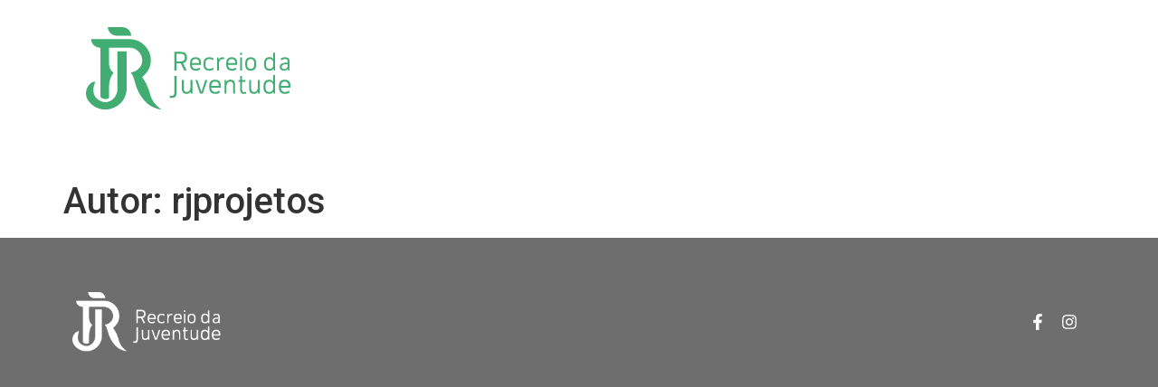

--- FILE ---
content_type: text/css
request_url: https://projetos.recreiodajuventude.com.br/wp-content/uploads/elementor/css/post-5.css?ver=1681247766
body_size: 231
content:
.elementor-kit-5{--e-global-color-primary:#41AD72;--e-global-color-secondary:#FFFFFF;--e-global-color-text:#6E6E6E;--e-global-color-accent:#41AD72;--e-global-color-fc082a8:#6E6E6E;--e-global-typography-primary-font-family:"Lato";--e-global-typography-primary-font-size:20px;--e-global-typography-primary-font-weight:600;--e-global-typography-secondary-font-family:"Lato";--e-global-typography-secondary-font-size:50px;--e-global-typography-secondary-font-weight:500;--e-global-typography-text-font-family:"Lato";--e-global-typography-text-font-size:18px;--e-global-typography-text-font-weight:400;--e-global-typography-accent-font-family:"Roboto";--e-global-typography-accent-font-weight:500;}.elementor-section.elementor-section-boxed > .elementor-container{max-width:1140px;}.e-con{--container-max-width:1140px;}.elementor-widget:not(:last-child){margin-bottom:20px;}.elementor-element{--widgets-spacing:20px;}{}h1.entry-title{display:var(--page-title-display);}.elementor-kit-5 e-page-transition{background-color:#FFBC7D;}.site-header{padding-right:0px;padding-left:0px;}@media(max-width:1024px){.elementor-section.elementor-section-boxed > .elementor-container{max-width:1024px;}.e-con{--container-max-width:1024px;}}@media(max-width:767px){.elementor-section.elementor-section-boxed > .elementor-container{max-width:767px;}.e-con{--container-max-width:767px;}}

--- FILE ---
content_type: text/css
request_url: https://projetos.recreiodajuventude.com.br/wp-content/uploads/elementor/css/post-13.css?ver=1681247767
body_size: 811
content:
.elementor-13 .elementor-element.elementor-element-ac62b6d{padding:20px 0px 60px 50px;}.elementor-13 .elementor-element.elementor-element-f765bd0{z-index:10;}.elementor-13 .elementor-element.elementor-element-d51eee8 > .elementor-element-populated{padding:0px 0px 0px 35px;}.elementor-13 .elementor-element.elementor-element-bed2c94{text-align:left;}.elementor-13 .elementor-element.elementor-element-bed2c94 img{width:90%;}.elementor-13 .elementor-element.elementor-element-5037e93{margin-top:-80px;margin-bottom:0px;padding:0px 0px 0px 50px;}.elementor-13 .elementor-element.elementor-element-c1868f4:not(.elementor-motion-effects-element-type-background) > .elementor-widget-wrap, .elementor-13 .elementor-element.elementor-element-c1868f4 > .elementor-widget-wrap > .elementor-motion-effects-container > .elementor-motion-effects-layer{background-color:var( --e-global-color-secondary );}.elementor-13 .elementor-element.elementor-element-c1868f4 > .elementor-element-populated{transition:background 0.3s, border 0.3s, border-radius 0.3s, box-shadow 0.3s;margin:0px 0px 0px 0px;--e-column-margin-right:0px;--e-column-margin-left:0px;padding:60px 0px 80px 0px;}.elementor-13 .elementor-element.elementor-element-c1868f4 > .elementor-element-populated > .elementor-background-overlay{transition:background 0.3s, border-radius 0.3s, opacity 0.3s;}.elementor-13 .elementor-element.elementor-element-b219aba:not(.elementor-motion-effects-element-type-background), .elementor-13 .elementor-element.elementor-element-b219aba > .elementor-motion-effects-container > .elementor-motion-effects-layer{background-color:var( --e-global-color-secondary );}.elementor-13 .elementor-element.elementor-element-b219aba{transition:background 0.3s, border 0.3s, border-radius 0.3s, box-shadow 0.3s;padding:40px 40px 40px 40px;z-index:10;}.elementor-13 .elementor-element.elementor-element-b219aba > .elementor-background-overlay{transition:background 0.3s, border-radius 0.3s, opacity 0.3s;}.elementor-13 .elementor-element.elementor-element-b04f03f .elementor-heading-title{color:var( --e-global-color-fc082a8 );font-family:"Lato", Sans-serif;font-size:40px;font-weight:700;line-height:47px;}.elementor-13 .elementor-element.elementor-element-b04f03f > .elementor-widget-container{padding:0px 0px 20px 0px;}.elementor-13 .elementor-element.elementor-element-b04f03f{width:var( --container-widget-width, 80% );max-width:80%;--container-widget-width:80%;--container-widget-flex-grow:0;}.elementor-13 .elementor-element.elementor-element-b14d092 img{height:16px;}body:not(.rtl) .elementor-13 .elementor-element.elementor-element-b14d092{right:-230.5px;}body.rtl .elementor-13 .elementor-element.elementor-element-b14d092{left:-230.5px;}.elementor-13 .elementor-element.elementor-element-b14d092{bottom:125px;}.elementor-13 .elementor-element.elementor-element-2c961a5 .elementor-button{font-family:"Lato", Sans-serif;font-weight:400;background-color:var( --e-global-color-accent );border-radius:2px 2px 2px 2px;}.elementor-13 .elementor-element.elementor-element-2c961a5 > .elementor-widget-container{padding:15px 0px 0px 0px;}.elementor-13 .elementor-element.elementor-element-fb01757:not(.elementor-motion-effects-element-type-background) > .elementor-widget-wrap, .elementor-13 .elementor-element.elementor-element-fb01757 > .elementor-widget-wrap > .elementor-motion-effects-container > .elementor-motion-effects-layer{background-image:var(--e-bg-lazyload-loaded);--e-bg-lazyload:url("http://projetos.recreiodajuventude.com.br/wp-content/uploads/2023/01/mapa-home.png");background-position:center center;background-repeat:no-repeat;background-size:cover;}.elementor-13 .elementor-element.elementor-element-fb01757 > .elementor-element-populated{transition:background 0.3s, border 0.3s, border-radius 0.3s, box-shadow 0.3s;margin:0px 0px 0px 0px;--e-column-margin-right:0px;--e-column-margin-left:0px;padding:0px 0px 0px 0px;}.elementor-13 .elementor-element.elementor-element-fb01757 > .elementor-element-populated > .elementor-background-overlay{transition:background 0.3s, border-radius 0.3s, opacity 0.3s;}.elementor-13 .elementor-element.elementor-element-eb706c9{--spacer-size:440px;}@media(min-width:768px){.elementor-13 .elementor-element.elementor-element-c1868f4{width:25%;}.elementor-13 .elementor-element.elementor-element-fb01757{width:75%;}}@media(max-width:767px){.elementor-13 .elementor-element.elementor-element-ac62b6d{padding:0px 0px 0px 0px;}.elementor-13 .elementor-element.elementor-element-f765bd0{padding:30px 30px 30px 0px;}.elementor-13 .elementor-element.elementor-element-bed2c94 img{width:55%;}.elementor-13 .elementor-element.elementor-element-5037e93{padding:0px 0px 0px 0px;}.elementor-13 .elementor-element.elementor-element-b219aba{margin-top:-40px;margin-bottom:0px;padding:15px 15px 15px 15px;}.elementor-13 .elementor-element.elementor-element-b04f03f .elementor-heading-title{font-size:24px;line-height:1.2em;}.elementor-13 .elementor-element.elementor-element-b04f03f{--container-widget-width:198px;--container-widget-flex-grow:0;width:var( --container-widget-width, 198px );max-width:198px;}.elementor-13 .elementor-element.elementor-element-fb01757:not(.elementor-motion-effects-element-type-background) > .elementor-widget-wrap, .elementor-13 .elementor-element.elementor-element-fb01757 > .elementor-widget-wrap > .elementor-motion-effects-container > .elementor-motion-effects-layer{background-position:center center;background-repeat:no-repeat;background-size:565px auto;}}/* Start custom CSS for section, class: .elementor-element-b219aba */.elementor-13 .elementor-element.elementor-element-b219aba { 

position: absolute;    
margin-right: -200px;
width: 500px;
    
}/* End custom CSS */
/* Start custom CSS for section, class: .elementor-element-b219aba */.elementor-13 .elementor-element.elementor-element-b219aba { 

position: absolute;    
margin-right: -200px;
width: 500px;
    
}/* End custom CSS */

--- FILE ---
content_type: text/css
request_url: https://projetos.recreiodajuventude.com.br/wp-content/uploads/elementor/css/post-170.css?ver=1681247767
body_size: 424
content:
.elementor-170 .elementor-element.elementor-element-19a56c4:not(.elementor-motion-effects-element-type-background), .elementor-170 .elementor-element.elementor-element-19a56c4 > .elementor-motion-effects-container > .elementor-motion-effects-layer{background-color:var( --e-global-color-text );}.elementor-170 .elementor-element.elementor-element-19a56c4{transition:background 0.3s, border 0.3s, border-radius 0.3s, box-shadow 0.3s;padding:50px 10px 50px 10px;}.elementor-170 .elementor-element.elementor-element-19a56c4 > .elementor-background-overlay{transition:background 0.3s, border-radius 0.3s, opacity 0.3s;}.elementor-bc-flex-widget .elementor-170 .elementor-element.elementor-element-3131231.elementor-column .elementor-widget-wrap{align-items:center;}.elementor-170 .elementor-element.elementor-element-3131231.elementor-column.elementor-element[data-element_type="column"] > .elementor-widget-wrap.elementor-element-populated{align-content:center;align-items:center;}.elementor-170 .elementor-element.elementor-element-2632432{text-align:left;}.elementor-170 .elementor-element.elementor-element-2632432 img{width:65%;max-width:65%;}.elementor-bc-flex-widget .elementor-170 .elementor-element.elementor-element-f0c4c91.elementor-column .elementor-widget-wrap{align-items:center;}.elementor-170 .elementor-element.elementor-element-f0c4c91.elementor-column.elementor-element[data-element_type="column"] > .elementor-widget-wrap.elementor-element-populated{align-content:center;align-items:center;}.elementor-170 .elementor-element.elementor-element-5d85eba .elementor-icon-list-items:not(.elementor-inline-items) .elementor-icon-list-item:not(:last-child){padding-bottom:calc(7px/2);}.elementor-170 .elementor-element.elementor-element-5d85eba .elementor-icon-list-items:not(.elementor-inline-items) .elementor-icon-list-item:not(:first-child){margin-top:calc(7px/2);}.elementor-170 .elementor-element.elementor-element-5d85eba .elementor-icon-list-items.elementor-inline-items .elementor-icon-list-item{margin-right:calc(7px/2);margin-left:calc(7px/2);}.elementor-170 .elementor-element.elementor-element-5d85eba .elementor-icon-list-items.elementor-inline-items{margin-right:calc(-7px/2);margin-left:calc(-7px/2);}body.rtl .elementor-170 .elementor-element.elementor-element-5d85eba .elementor-icon-list-items.elementor-inline-items .elementor-icon-list-item:after{left:calc(-7px/2);}body:not(.rtl) .elementor-170 .elementor-element.elementor-element-5d85eba .elementor-icon-list-items.elementor-inline-items .elementor-icon-list-item:after{right:calc(-7px/2);}.elementor-170 .elementor-element.elementor-element-5d85eba .elementor-icon-list-icon i{color:var( --e-global-color-secondary );transition:color 0.3s;}.elementor-170 .elementor-element.elementor-element-5d85eba .elementor-icon-list-icon svg{fill:var( --e-global-color-secondary );transition:fill 0.3s;}.elementor-170 .elementor-element.elementor-element-5d85eba{--e-icon-list-icon-size:18px;--icon-vertical-offset:0px;}.elementor-170 .elementor-element.elementor-element-5d85eba .elementor-icon-list-text{transition:color 0.3s;}@media(max-width:767px){.elementor-170 .elementor-element.elementor-element-19a56c4{padding:50px 0px 50px 0px;}.elementor-170 .elementor-element.elementor-element-2632432{text-align:center;}.elementor-170 .elementor-element.elementor-element-f0c4c91 > .elementor-element-populated{padding:30px 30px 30px 30px;}}

--- FILE ---
content_type: text/css
request_url: https://projetos.recreiodajuventude.com.br/wp-content/uploads/elementor/css/post-102.css?ver=1676449582
body_size: 879
content:
.elementor-102 .elementor-element.elementor-element-c77a1cc{margin-top:0px;margin-bottom:30px;padding:0px 0px 0px 0px;}.elementor-102 .elementor-element.elementor-element-f03f2a5:not(.elementor-motion-effects-element-type-background) > .elementor-widget-wrap, .elementor-102 .elementor-element.elementor-element-f03f2a5 > .elementor-widget-wrap > .elementor-motion-effects-container > .elementor-motion-effects-layer{background-color:var( --e-global-color-secondary );}.elementor-102 .elementor-element.elementor-element-f03f2a5 > .elementor-element-populated{transition:background 0.3s, border 0.3s, border-radius 0.3s, box-shadow 0.3s;margin:0px 0px 0px 0px;--e-column-margin-right:0px;--e-column-margin-left:0px;padding:60px 0px 80px 0px;}.elementor-102 .elementor-element.elementor-element-f03f2a5 > .elementor-element-populated > .elementor-background-overlay{transition:background 0.3s, border-radius 0.3s, opacity 0.3s;}.elementor-102 .elementor-element.elementor-element-c2ddb3e:not(.elementor-motion-effects-element-type-background), .elementor-102 .elementor-element.elementor-element-c2ddb3e > .elementor-motion-effects-container > .elementor-motion-effects-layer{background-color:var( --e-global-color-secondary );}.elementor-102 .elementor-element.elementor-element-c2ddb3e{transition:background 0.3s, border 0.3s, border-radius 0.3s, box-shadow 0.3s;padding:40px 40px 40px 20px;z-index:10;}.elementor-102 .elementor-element.elementor-element-c2ddb3e > .elementor-background-overlay{transition:background 0.3s, border-radius 0.3s, opacity 0.3s;}.elementor-102 .elementor-element.elementor-element-7665bb7 .elementor-heading-title{color:var( --e-global-color-fc082a8 );font-family:"Lato", Sans-serif;font-size:25px;font-weight:800;line-height:32px;}.elementor-102 .elementor-element.elementor-element-7665bb7 > .elementor-widget-container{padding:0px 0px 10px 0px;}.elementor-102 .elementor-element.elementor-element-7665bb7{width:var( --container-widget-width, 65% );max-width:65%;--container-widget-width:65%;--container-widget-flex-grow:0;}.elementor-102 .elementor-element.elementor-element-c9db667{width:var( --container-widget-width, 70% );max-width:70%;--container-widget-width:70%;--container-widget-flex-grow:0;}.elementor-102 .elementor-element.elementor-element-056c2cf img{height:16px;}.elementor-102 .elementor-element.elementor-element-056c2cf{width:var( --container-widget-width, 35% );max-width:35%;--container-widget-width:35%;--container-widget-flex-grow:0;bottom:90px;}body:not(.rtl) .elementor-102 .elementor-element.elementor-element-056c2cf{right:-50px;}body.rtl .elementor-102 .elementor-element.elementor-element-056c2cf{left:-50px;}.elementor-102 .elementor-element.elementor-element-4da4ac7 .elementor-button{font-family:"Lato", Sans-serif;font-weight:400;background-color:var( --e-global-color-accent );border-radius:2px 2px 2px 2px;}.elementor-102 .elementor-element.elementor-element-4da4ac7 > .elementor-widget-container{padding:15px 0px 0px 0px;}.elementor-102 .elementor-element.elementor-element-2e40dec:not(.elementor-motion-effects-element-type-background) > .elementor-widget-wrap, .elementor-102 .elementor-element.elementor-element-2e40dec > .elementor-widget-wrap > .elementor-motion-effects-container > .elementor-motion-effects-layer{background-position:center center;background-repeat:no-repeat;background-size:cover;}.elementor-102 .elementor-element.elementor-element-2e40dec > .elementor-element-populated{transition:background 0.3s, border 0.3s, border-radius 0.3s, box-shadow 0.3s;margin:0px 0px 0px 0px;--e-column-margin-right:0px;--e-column-margin-left:0px;padding:0px 0px 0px 0px;}.elementor-102 .elementor-element.elementor-element-2e40dec > .elementor-element-populated > .elementor-background-overlay{transition:background 0.3s, border-radius 0.3s, opacity 0.3s;}.elementor-102 .elementor-element.elementor-element-31cd72a{--spacer-size:440px;}.elementor-102 .elementor-element.elementor-element-548bd24:not(.elementor-motion-effects-element-type-background), .elementor-102 .elementor-element.elementor-element-548bd24 > .elementor-motion-effects-container > .elementor-motion-effects-layer{background-color:var( --e-global-color-secondary );}.elementor-102 .elementor-element.elementor-element-548bd24{transition:background 0.3s, border 0.3s, border-radius 0.3s, box-shadow 0.3s;padding:25px 0px 20px 15px;}.elementor-102 .elementor-element.elementor-element-548bd24 > .elementor-background-overlay{transition:background 0.3s, border-radius 0.3s, opacity 0.3s;}.elementor-102 .elementor-element.elementor-element-febdc38 > .elementor-element-populated{transition:background 0.3s, border 0.3s, border-radius 0.3s, box-shadow 0.3s;margin:0px 0px 0px 0px;--e-column-margin-right:0px;--e-column-margin-left:0px;padding:0px 0px 0px 0px;}.elementor-102 .elementor-element.elementor-element-febdc38 > .elementor-element-populated > .elementor-background-overlay{transition:background 0.3s, border-radius 0.3s, opacity 0.3s;}.elementor-102 .elementor-element.elementor-element-76114ec .elementor-heading-title{color:var( --e-global-color-fc082a8 );font-family:"Lato", Sans-serif;font-size:25px;font-weight:800;line-height:32px;}.elementor-102 .elementor-element.elementor-element-76114ec > .elementor-widget-container{padding:0px 0px 10px 0px;}.elementor-102 .elementor-element.elementor-element-76114ec{width:var( --container-widget-width, 75% );max-width:75%;--container-widget-width:75%;--container-widget-flex-grow:0;}.elementor-102 .elementor-element.elementor-element-27f77fd .elementor-button{font-family:"Lato", Sans-serif;font-weight:400;background-color:var( --e-global-color-accent );border-radius:2px 2px 2px 2px;}.elementor-102 .elementor-element.elementor-element-27f77fd > .elementor-widget-container{padding:15px 0px 0px 0px;}.elementor-102 .elementor-element.elementor-element-46f635a:not(.elementor-motion-effects-element-type-background) > .elementor-widget-wrap, .elementor-102 .elementor-element.elementor-element-46f635a > .elementor-widget-wrap > .elementor-motion-effects-container > .elementor-motion-effects-layer{background-position:center center;background-repeat:no-repeat;background-size:cover;}.elementor-102 .elementor-element.elementor-element-46f635a > .elementor-element-populated{transition:background 0.3s, border 0.3s, border-radius 0.3s, box-shadow 0.3s;margin:0px 0px 0px 0px;--e-column-margin-right:0px;--e-column-margin-left:0px;padding:0px 0px 0px 0px;}.elementor-102 .elementor-element.elementor-element-46f635a > .elementor-element-populated > .elementor-background-overlay{transition:background 0.3s, border-radius 0.3s, opacity 0.3s;}.elementor-102 .elementor-element.elementor-element-6ac87d0{--spacer-size:345px;}@media(min-width:768px){.elementor-102 .elementor-element.elementor-element-f03f2a5{width:25%;}.elementor-102 .elementor-element.elementor-element-2e40dec{width:75%;}}@media(max-width:767px){.elementor-102 .elementor-element.elementor-element-c77a1cc{padding:0px 0px 0px 0px;}.elementor-102 .elementor-element.elementor-element-c2ddb3e{margin-top:-80px;margin-bottom:0px;padding:15px 15px 15px 5px;}.elementor-102 .elementor-element.elementor-element-7665bb7 .elementor-heading-title{font-size:24px;line-height:1.2em;}.elementor-102 .elementor-element.elementor-element-7665bb7{--container-widget-width:198px;--container-widget-flex-grow:0;width:var( --container-widget-width, 198px );max-width:198px;}.elementor-102 .elementor-element.elementor-element-056c2cf{--container-widget-width:30px;--container-widget-flex-grow:0;width:var( --container-widget-width, 30px );max-width:30px;bottom:195px;}body:not(.rtl) .elementor-102 .elementor-element.elementor-element-056c2cf{right:212.6px;}body.rtl .elementor-102 .elementor-element.elementor-element-056c2cf{left:212.6px;}.elementor-102 .elementor-element.elementor-element-2e40dec:not(.elementor-motion-effects-element-type-background) > .elementor-widget-wrap, .elementor-102 .elementor-element.elementor-element-2e40dec > .elementor-widget-wrap > .elementor-motion-effects-container > .elementor-motion-effects-layer{background-position:center center;background-repeat:no-repeat;background-size:cover;}.elementor-102 .elementor-element.elementor-element-31cd72a{--spacer-size:600px;}.elementor-102 .elementor-element.elementor-element-548bd24{padding:20px 5px 30px 0px;}.elementor-102 .elementor-element.elementor-element-febdc38 > .elementor-element-populated{padding:0px 0px 0px 10px;}.elementor-102 .elementor-element.elementor-element-76114ec .elementor-heading-title{font-size:22px;line-height:1.2em;}.elementor-102 .elementor-element.elementor-element-76114ec > .elementor-widget-container{padding:35px 0px 40px 20px;}.elementor-102 .elementor-element.elementor-element-76114ec{--container-widget-width:240px;--container-widget-flex-grow:0;width:var( --container-widget-width, 240px );max-width:240px;}.elementor-102 .elementor-element.elementor-element-9b56967{width:var( --container-widget-width, 90% );max-width:90%;--container-widget-width:90%;--container-widget-flex-grow:0;}}/* Start custom CSS for section, class: .elementor-element-c2ddb3e */.elementor-102 .elementor-element.elementor-element-c2ddb3e { 

position: absolute;    
margin-right: -200px;
width: 500px;
    
}/* End custom CSS */
/* Start custom CSS for section, class: .elementor-element-c2ddb3e */.elementor-102 .elementor-element.elementor-element-c2ddb3e { 

position: absolute;    
margin-right: -200px;
width: 500px;
    
}/* End custom CSS */

--- FILE ---
content_type: image/svg+xml
request_url: https://projetos.recreiodajuventude.com.br/wp-content/uploads/2023/01/logo.svg
body_size: 2984
content:
<svg xmlns="http://www.w3.org/2000/svg" width="251.34" height="101.119" viewBox="0 0 251.34 101.119"><g id="logo" transform="translate(0.01)"><g id="_2862315652448" transform="translate(-0.01 0)"><path id="Caminho_24274" data-name="Caminho 24274" d="M70.372,10.565H88.256a.137.137,0,0,0,.108-.05.159.159,0,0,0,.045-.117A11.006,11.006,0,0,0,77.417,0H59.533a.137.137,0,0,0-.108.05.167.167,0,0,0-.045.117A11.009,11.009,0,0,0,70.372,10.565Z" transform="translate(-32.646 0)" fill="#41ad72"></path><path id="Caminho_24275" data-name="Caminho 24275" d="M90.97,110.19c-3.137-4.092-4.663-10.182-6.153-15.2A49.512,49.512,0,0,0,76.944,79.7a.714.714,0,0,1,.144-.99,26.778,26.778,0,0,0,2.692-2.39c4.456-4.546,7.108-9.592,7.468-15.926a25.968,25.968,0,0,0-7.072-19.5A26.435,26.435,0,0,0,60.743,32.6h-46.8a.143.143,0,0,0-.113.045.16.16,0,0,0-.041.122A10.97,10.97,0,0,0,24.282,43.156a.982.982,0,0,1,.945.981V101.89a3.714,3.714,0,0,0,2.431,3.471,11.69,11.69,0,0,0,3.921.783,8.785,8.785,0,0,0,2.251-.3,9.809,9.809,0,0,0,1.13-.383,2.7,2.7,0,0,0,.594-.4,1.138,1.138,0,0,0,.239-.7V94.44c0-12.694,3.543-17.533,5.055-19.6l.131-.18a1.1,1.1,0,0,0,.27-.8.971.971,0,0,0-.473-.6c-3.232-2.192-4.988-5.253-4.988-15.138V44.155a1,1,0,0,1,.995-.995H61A15.714,15.714,0,0,1,76.719,58.875c0,5.586-3.011,9.854-7.855,12.658A15.542,15.542,0,0,1,63.124,73.5a.4.4,0,0,0-.23.666c2.336,2.489,3.916,7.8,4.834,11.028.761,2.674,1.8,6.176,2.224,7.234a59.341,59.341,0,0,0,5.069,9.89,41.811,41.811,0,0,0,8.629,9.917,29.071,29.071,0,0,0,7.814,4.533l.743.284a31.627,31.627,0,0,0,5.487,1.693l.14.027a13.1,13.1,0,0,0,1.976.275c1.346,0-4.146-2.719-8.85-8.854Z" transform="translate(-7.577 -17.925)" fill="#41ad72"></path><path id="Caminho_24276" data-name="Caminho 24276" d="M50,65.69H38.846a.1.1,0,0,0-.1.1V104.3s-.018,6.437-.018,6.964c0,8.265-4.911,14.76-11.479,16.5a12.663,12.663,0,0,1-3.237.423c-6.883,0-20.1-6.428-12.806-24.231.171-.419.261-.891-.545-.891-6.5,0-15.809,13.018-7.18,24.186A25.861,25.861,0,0,0,23.9,137.24a27.217,27.217,0,0,0,4.78-.45,26.754,26.754,0,0,0,9.205-3.642,27.516,27.516,0,0,0,4-3.079,27.23,27.23,0,0,0,3.146-3.48,25.9,25.9,0,0,0,3.475-6.46,27.941,27.941,0,0,0,1.584-9.169c0-.054,0-.108,0-.162v-45a.1.1,0,0,0-.1-.1Z" transform="translate(0.01 -36.12)" fill="#41ad72"></path><path id="Caminho_24277" data-name="Caminho 24277" d="M234.764,152.668V133.24h2.687v19.428q0,4.1-1.341,5.825t-4.767,1.729c-.383,0-1.107-.045-2.183-.135V157.4q1.546.135,2.012.135,2.181,0,2.885-1.022a7.33,7.33,0,0,0,.707-3.844Z" transform="translate(-126.002 -73.263)" fill="#41ad72"></path><path id="Caminho_24278" data-name="Caminho 24278" d="M261.82,154.655V144.05h2.35v10.605q0,4.166,3.592,4.164,3.795,0,4.6-4.767v-10h2.35v16.813H272.9l-.536-2.35a4.732,4.732,0,0,1-4.6,2.651q-3.119,0-4.528-1.544c-.941-1.031-1.409-2.683-1.409-4.97Z" transform="translate(-143.96 -79.207)" fill="#41ad72"></path><path id="Caminho_24279" data-name="Caminho 24279" d="M304.433,160.831l-5.7-16.781h2.48l4.9,14.8,4.866-14.8h2.485l-5.708,16.781Z" transform="translate(-164.256 -79.207)" fill="#41ad72"></path><path id="Caminho_24280" data-name="Caminho 24280" d="M338.932,150.914h9.3a6.1,6.1,0,0,0-1.107-4.078,4.52,4.52,0,0,0-3.556-1.26,4.252,4.252,0,0,0-3.372,1.274,6.545,6.545,0,0,0-1.26,4.06Zm-.689,7.738q-1.864-2.066-1.864-6.662t1.729-6.68q1.729-2.08,5.456-2.08t5.456,1.846q1.729,1.843,1.729,5.906v2.08H338.932a6.1,6.1,0,0,0,1.427,4.029,5.134,5.134,0,0,0,3.808,1.274,8.48,8.48,0,0,0,4.8-1.679l.6,2.35a8.073,8.073,0,0,1-5.4,1.679q-4.065,0-5.924-2.062Z" transform="translate(-184.958 -78.757)" fill="#41ad72"></path><path id="Caminho_24281" data-name="Caminho 24281" d="M378.43,143.6h1.814l.536,2.282a4.73,4.73,0,0,1,4.6-2.651q3.119,0,4.533,1.544t1.409,4.965V160.38h-2.35V149.739q0-4.159-3.592-4.164-3.795,0-4.6,4.767v10.034h-2.35V143.595Z" transform="translate(-208.079 -78.757)" fill="#41ad72"></path><path id="Caminho_24282" data-name="Caminho 24282" d="M415.79,138.515l2.314-.536v-4.97h2.35v4.97h4.029v2.183h-4.029v9.565a3.977,3.977,0,0,0,.572,2.417,2.231,2.231,0,0,0,1.877.738,11.062,11.062,0,0,0,2.417-.369l.068,2.215a14.345,14.345,0,0,1-2.885.369,4.067,4.067,0,0,1-3.358-1.292,6.477,6.477,0,0,1-1.04-4.078v-9.565H415.79V138.52Z" transform="translate(-228.622 -73.137)" fill="#41ad72"></path><path id="Caminho_24283" data-name="Caminho 24283" d="M445.69,154.655V144.05h2.35v10.605q0,4.166,3.592,4.164,3.795,0,4.6-4.767v-10h2.35v16.813h-1.81l-.536-2.35a4.732,4.732,0,0,1-4.6,2.651q-3.12,0-4.528-1.544c-.941-1.031-1.409-2.683-1.409-4.97Z" transform="translate(-245.063 -79.207)" fill="#41ad72"></path><path id="Caminho_24284" data-name="Caminho 24284" d="M486.971,145.138A8.469,8.469,0,0,0,488.06,150a4.1,4.1,0,0,0,3.574,1.512q3.856,0,4.767-4.1v-4.632q-.938-4.058-4.767-4.06a4.118,4.118,0,0,0-3.556,1.508A8.439,8.439,0,0,0,486.971,145.138Zm4.668-8.76q3.389,0,4.731,2.449V130.77h2.381l.032,22.759h-1.814l-.536-2.048a5.261,5.261,0,0,1-4.8,2.381q-3.727,0-5.456-2.08t-1.729-6.644q0-4.6,1.729-6.68t5.456-2.08Z" transform="translate(-266.376 -71.905)" fill="#41ad72"></path><path id="Caminho_24285" data-name="Caminho 24285" d="M488.364,83.572a8.063,8.063,0,0,0,1.04,4.641,3.918,3.918,0,0,0,3.408,1.44q3.68,0,4.542-3.9V81.335q-.9-3.869-4.542-3.871a3.935,3.935,0,0,0-3.394,1.44,8.008,8.008,0,0,0-1.058,4.672Zm4.447-8.355a4.693,4.693,0,0,1,4.51,2.336V69.87h2.273l.032,21.7H497.9l-.513-1.954a5.013,5.013,0,0,1-4.578,2.273q-3.552,0-5.2-1.985t-1.647-6.338q0-4.382,1.647-6.369t5.2-1.985Z" transform="translate(-267.206 -38.419)" fill="#41ad72"></path><path id="Caminho_24286" data-name="Caminho 24286" d="M528.982,150.914h9.3a6.1,6.1,0,0,0-1.107-4.078,4.52,4.52,0,0,0-3.556-1.26,4.252,4.252,0,0,0-3.372,1.274,6.544,6.544,0,0,0-1.26,4.06Zm-.689,7.738q-1.863-2.066-1.864-6.662t1.729-6.68q1.729-2.08,5.456-2.08t5.456,1.846q1.729,1.843,1.729,5.906v2.08H528.982a6.1,6.1,0,0,0,1.427,4.029,5.134,5.134,0,0,0,3.808,1.274,8.48,8.48,0,0,0,4.8-1.679l.6,2.35a8.073,8.073,0,0,1-5.4,1.679q-4.065,0-5.924-2.062Z" transform="translate(-289.459 -78.757)" fill="#41ad72"></path><path id="Caminho_24287" data-name="Caminho 24287" d="M248.676,69.661h-4.668v9.4h4.668a6.743,6.743,0,0,0,4.272-1.08,4.435,4.435,0,0,0,1.319-3.619,4.445,4.445,0,0,0-1.319-3.624A6.743,6.743,0,0,0,248.676,69.661Zm-7.211,20.486V67.28h7.369q4.227,0,6.176,1.652t1.954,5.433a7.733,7.733,0,0,1-1.206,4.654,6.037,6.037,0,0,1-3.813,2.174l4.636,8.958h-2.921l-4.353-8.7H244v8.7H241.46Z" transform="translate(-132.765 -36.995)" fill="#41ad72"></path><path id="Caminho_24288" data-name="Caminho 24288" d="M286.427,89.31h8.8a5.78,5.78,0,0,0-1.049-3.858,4.278,4.278,0,0,0-3.367-1.193,4.046,4.046,0,0,0-3.191,1.206,6.192,6.192,0,0,0-1.193,3.844Zm-.653,7.324q-1.762-1.951-1.765-6.306t1.634-6.32q1.634-1.972,5.163-1.967t5.163,1.747q1.634,1.749,1.634,5.591v1.967H286.423a5.782,5.782,0,0,0,1.35,3.813,4.852,4.852,0,0,0,3.606,1.206,8.047,8.047,0,0,0,4.542-1.589L296.492,97a7.665,7.665,0,0,1-5.114,1.589Q287.537,98.587,285.775,96.634Z" transform="translate(-156.162 -45.111)" fill="#41ad72"></path><path id="Caminho_24289" data-name="Caminho 24289" d="M327.939,98.616q-3.808,0-5.591-1.972t-1.778-6.288q0-4.321,1.778-6.288t5.591-1.967a7.665,7.665,0,0,1,5.114,1.589l-.572,2.255a10.355,10.355,0,0,0-2.161-1.256,6.554,6.554,0,0,0-2.381-.365,4.692,4.692,0,0,0-3.813,1.413q-1.175,1.411-1.175,4.623a7.147,7.147,0,0,0,1.193,4.6,4.665,4.665,0,0,0,3.795,1.431,7.262,7.262,0,0,0,1.859-.221,5.548,5.548,0,0,0,1.332-.509c.329-.189.779-.477,1.35-.855l.572,2.224a7.665,7.665,0,0,1-5.114,1.589Z" transform="translate(-176.264 -45.144)" fill="#41ad72"></path><path id="Caminho_24290" data-name="Caminho 24290" d="M360.044,98.344H357.82V82.464H359.6l.446,2.638a4.7,4.7,0,0,1,4.479-2.921,8.8,8.8,0,0,1,2.1.284l-.351,2.255a7.723,7.723,0,0,0-1.81-.252q-3.558,0-4.416,5.334Z" transform="translate(-196.747 -45.188)" fill="#41ad72"></path><path id="Caminho_24291" data-name="Caminho 24291" d="M385.067,89.31h8.8a5.78,5.78,0,0,0-1.049-3.858,4.278,4.278,0,0,0-3.367-1.193,4.039,4.039,0,0,0-3.191,1.206,6.193,6.193,0,0,0-1.193,3.844Zm-.653,7.324q-1.762-1.951-1.765-6.306t1.634-6.32q1.634-1.972,5.163-1.967t5.163,1.747q1.634,1.749,1.634,5.591v1.967H385.063a5.782,5.782,0,0,0,1.35,3.813,4.852,4.852,0,0,0,3.606,1.206,8.047,8.047,0,0,0,4.542-1.589L395.132,97a7.665,7.665,0,0,1-5.114,1.589Q386.177,98.587,384.414,96.634Z" transform="translate(-210.4 -45.111)" fill="#41ad72"></path><path id="Caminho_24292" data-name="Caminho 24292" d="M421.06,75.59h2.224V91.471H421.06Zm0-5.91h2.224v2.678H421.06Z" transform="translate(-231.52 -38.314)" fill="#41ad72"></path><path id="Caminho_24293" data-name="Caminho 24293" d="M436.991,90.327a7.994,7.994,0,0,0,1.031,4.6,4.712,4.712,0,0,0,6.748.018,8.045,8.045,0,0,0,1.08-4.623,8.136,8.136,0,0,0-1.08-4.636,4.7,4.7,0,0,0-6.748,0A8.071,8.071,0,0,0,436.991,90.327Zm-.747-6.32q1.634-1.972,5.163-1.967t5.177,1.985q1.654,1.985,1.652,6.306T446.6,96.62q-1.634,1.972-5.195,1.967t-5.177-1.954q-1.62-1.951-1.621-6.306t1.634-6.32Z" transform="translate(-238.971 -45.111)" fill="#41ad72"></path><path id="Caminho_24294" data-name="Caminho 24294" d="M531.511,93.621q0,3.052,2.984,3.047a4.321,4.321,0,0,0,3.1-1.269,3.753,3.753,0,0,0,1.287-2.827V90.38c-1.44.108-2.773.243-4,.414q-3.369.479-3.367,2.827Zm-2.381,0q0-4.031,5.748-4.794,2.573-.284,4-.351V87.364a2.977,2.977,0,0,0-.779-2.381,4.032,4.032,0,0,0-2.714-.729,6.239,6.239,0,0,0-2.143.4,6.36,6.36,0,0,0-1.634.81l-.572.414-.761-2.224q.257-.189.716-.459a10.97,10.97,0,0,1,1.8-.716,8.2,8.2,0,0,1,2.606-.446q3.052,0,4.384,1.256a5.387,5.387,0,0,1,1.332,4.083V98.262h-1.778l-.383-1.81a5.285,5.285,0,0,1-4.447,2.129,5.842,5.842,0,0,1-4.051-1.206,4.851,4.851,0,0,1-1.319-3.75Z" transform="translate(-290.943 -45.105)" fill="#41ad72"></path></g></g></svg>